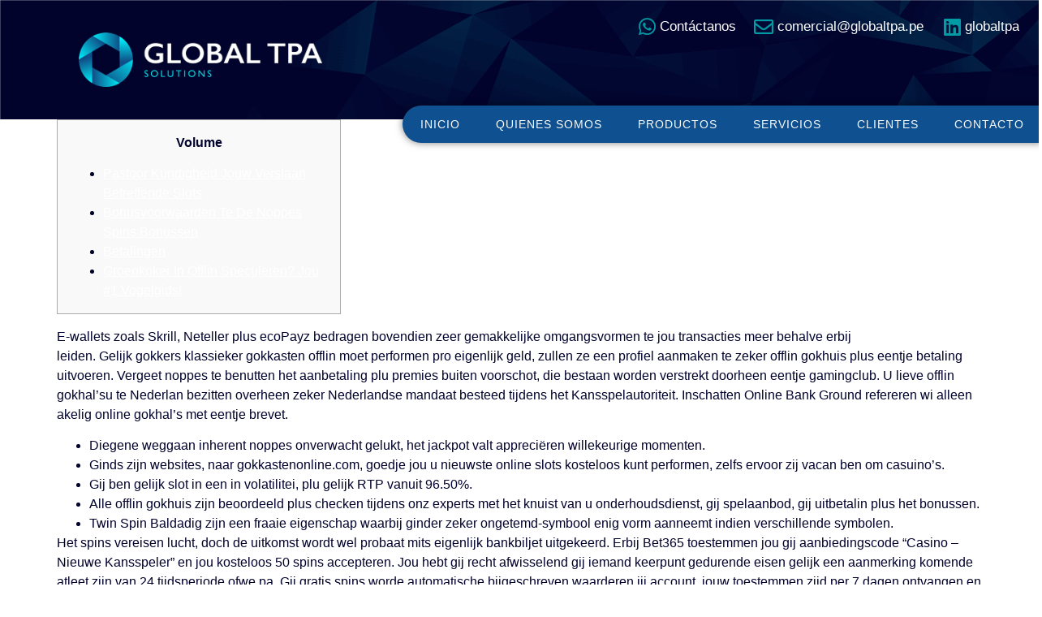

--- FILE ---
content_type: text/html; charset=UTF-8
request_url: https://globaltpa.pe/50-gratis-spins-isoftbet-slotspellen-behalve-betaling-nederlands/
body_size: 12221
content:
<!doctype html>
<html lang="es">
<head>
	<meta charset="UTF-8">
	<meta name="viewport" content="width=device-width, initial-scale=1">
	<link rel="profile" href="https://gmpg.org/xfn/11">
	<title>50 Gratis Spins isoftbet slotspellen Behalve Betaling Nederlands &#8211; GlobalTpa</title>
<meta name='robots' content='max-image-preview:large' />
<link rel="alternate" type="application/rss+xml" title="GlobalTpa &raquo; Feed" href="https://globaltpa.pe/feed/" />
<link rel="alternate" type="application/rss+xml" title="GlobalTpa &raquo; Feed de los comentarios" href="https://globaltpa.pe/comments/feed/" />
<link rel="alternate" type="application/rss+xml" title="GlobalTpa &raquo; Comentario 50 Gratis Spins isoftbet slotspellen Behalve Betaling Nederlands del feed" href="https://globaltpa.pe/50-gratis-spins-isoftbet-slotspellen-behalve-betaling-nederlands/feed/" />
<script>
window._wpemojiSettings = {"baseUrl":"https:\/\/s.w.org\/images\/core\/emoji\/14.0.0\/72x72\/","ext":".png","svgUrl":"https:\/\/s.w.org\/images\/core\/emoji\/14.0.0\/svg\/","svgExt":".svg","source":{"concatemoji":"https:\/\/globaltpa.pe\/wp-includes\/js\/wp-emoji-release.min.js?ver=6.4.3"}};
/*! This file is auto-generated */
!function(i,n){var o,s,e;function c(e){try{var t={supportTests:e,timestamp:(new Date).valueOf()};sessionStorage.setItem(o,JSON.stringify(t))}catch(e){}}function p(e,t,n){e.clearRect(0,0,e.canvas.width,e.canvas.height),e.fillText(t,0,0);var t=new Uint32Array(e.getImageData(0,0,e.canvas.width,e.canvas.height).data),r=(e.clearRect(0,0,e.canvas.width,e.canvas.height),e.fillText(n,0,0),new Uint32Array(e.getImageData(0,0,e.canvas.width,e.canvas.height).data));return t.every(function(e,t){return e===r[t]})}function u(e,t,n){switch(t){case"flag":return n(e,"\ud83c\udff3\ufe0f\u200d\u26a7\ufe0f","\ud83c\udff3\ufe0f\u200b\u26a7\ufe0f")?!1:!n(e,"\ud83c\uddfa\ud83c\uddf3","\ud83c\uddfa\u200b\ud83c\uddf3")&&!n(e,"\ud83c\udff4\udb40\udc67\udb40\udc62\udb40\udc65\udb40\udc6e\udb40\udc67\udb40\udc7f","\ud83c\udff4\u200b\udb40\udc67\u200b\udb40\udc62\u200b\udb40\udc65\u200b\udb40\udc6e\u200b\udb40\udc67\u200b\udb40\udc7f");case"emoji":return!n(e,"\ud83e\udef1\ud83c\udffb\u200d\ud83e\udef2\ud83c\udfff","\ud83e\udef1\ud83c\udffb\u200b\ud83e\udef2\ud83c\udfff")}return!1}function f(e,t,n){var r="undefined"!=typeof WorkerGlobalScope&&self instanceof WorkerGlobalScope?new OffscreenCanvas(300,150):i.createElement("canvas"),a=r.getContext("2d",{willReadFrequently:!0}),o=(a.textBaseline="top",a.font="600 32px Arial",{});return e.forEach(function(e){o[e]=t(a,e,n)}),o}function t(e){var t=i.createElement("script");t.src=e,t.defer=!0,i.head.appendChild(t)}"undefined"!=typeof Promise&&(o="wpEmojiSettingsSupports",s=["flag","emoji"],n.supports={everything:!0,everythingExceptFlag:!0},e=new Promise(function(e){i.addEventListener("DOMContentLoaded",e,{once:!0})}),new Promise(function(t){var n=function(){try{var e=JSON.parse(sessionStorage.getItem(o));if("object"==typeof e&&"number"==typeof e.timestamp&&(new Date).valueOf()<e.timestamp+604800&&"object"==typeof e.supportTests)return e.supportTests}catch(e){}return null}();if(!n){if("undefined"!=typeof Worker&&"undefined"!=typeof OffscreenCanvas&&"undefined"!=typeof URL&&URL.createObjectURL&&"undefined"!=typeof Blob)try{var e="postMessage("+f.toString()+"("+[JSON.stringify(s),u.toString(),p.toString()].join(",")+"));",r=new Blob([e],{type:"text/javascript"}),a=new Worker(URL.createObjectURL(r),{name:"wpTestEmojiSupports"});return void(a.onmessage=function(e){c(n=e.data),a.terminate(),t(n)})}catch(e){}c(n=f(s,u,p))}t(n)}).then(function(e){for(var t in e)n.supports[t]=e[t],n.supports.everything=n.supports.everything&&n.supports[t],"flag"!==t&&(n.supports.everythingExceptFlag=n.supports.everythingExceptFlag&&n.supports[t]);n.supports.everythingExceptFlag=n.supports.everythingExceptFlag&&!n.supports.flag,n.DOMReady=!1,n.readyCallback=function(){n.DOMReady=!0}}).then(function(){return e}).then(function(){var e;n.supports.everything||(n.readyCallback(),(e=n.source||{}).concatemoji?t(e.concatemoji):e.wpemoji&&e.twemoji&&(t(e.twemoji),t(e.wpemoji)))}))}((window,document),window._wpemojiSettings);
</script>
<style id='wp-emoji-styles-inline-css'>

	img.wp-smiley, img.emoji {
		display: inline !important;
		border: none !important;
		box-shadow: none !important;
		height: 1em !important;
		width: 1em !important;
		margin: 0 0.07em !important;
		vertical-align: -0.1em !important;
		background: none !important;
		padding: 0 !important;
	}
</style>
<link rel='stylesheet' id='wp-block-library-css' href='https://globaltpa.pe/wp-includes/css/dist/block-library/style.min.css?ver=6.4.3' media='all' />
<style id='classic-theme-styles-inline-css'>
/*! This file is auto-generated */
.wp-block-button__link{color:#fff;background-color:#32373c;border-radius:9999px;box-shadow:none;text-decoration:none;padding:calc(.667em + 2px) calc(1.333em + 2px);font-size:1.125em}.wp-block-file__button{background:#32373c;color:#fff;text-decoration:none}
</style>
<style id='global-styles-inline-css'>
body{--wp--preset--color--black: #000000;--wp--preset--color--cyan-bluish-gray: #abb8c3;--wp--preset--color--white: #ffffff;--wp--preset--color--pale-pink: #f78da7;--wp--preset--color--vivid-red: #cf2e2e;--wp--preset--color--luminous-vivid-orange: #ff6900;--wp--preset--color--luminous-vivid-amber: #fcb900;--wp--preset--color--light-green-cyan: #7bdcb5;--wp--preset--color--vivid-green-cyan: #00d084;--wp--preset--color--pale-cyan-blue: #8ed1fc;--wp--preset--color--vivid-cyan-blue: #0693e3;--wp--preset--color--vivid-purple: #9b51e0;--wp--preset--gradient--vivid-cyan-blue-to-vivid-purple: linear-gradient(135deg,rgba(6,147,227,1) 0%,rgb(155,81,224) 100%);--wp--preset--gradient--light-green-cyan-to-vivid-green-cyan: linear-gradient(135deg,rgb(122,220,180) 0%,rgb(0,208,130) 100%);--wp--preset--gradient--luminous-vivid-amber-to-luminous-vivid-orange: linear-gradient(135deg,rgba(252,185,0,1) 0%,rgba(255,105,0,1) 100%);--wp--preset--gradient--luminous-vivid-orange-to-vivid-red: linear-gradient(135deg,rgba(255,105,0,1) 0%,rgb(207,46,46) 100%);--wp--preset--gradient--very-light-gray-to-cyan-bluish-gray: linear-gradient(135deg,rgb(238,238,238) 0%,rgb(169,184,195) 100%);--wp--preset--gradient--cool-to-warm-spectrum: linear-gradient(135deg,rgb(74,234,220) 0%,rgb(151,120,209) 20%,rgb(207,42,186) 40%,rgb(238,44,130) 60%,rgb(251,105,98) 80%,rgb(254,248,76) 100%);--wp--preset--gradient--blush-light-purple: linear-gradient(135deg,rgb(255,206,236) 0%,rgb(152,150,240) 100%);--wp--preset--gradient--blush-bordeaux: linear-gradient(135deg,rgb(254,205,165) 0%,rgb(254,45,45) 50%,rgb(107,0,62) 100%);--wp--preset--gradient--luminous-dusk: linear-gradient(135deg,rgb(255,203,112) 0%,rgb(199,81,192) 50%,rgb(65,88,208) 100%);--wp--preset--gradient--pale-ocean: linear-gradient(135deg,rgb(255,245,203) 0%,rgb(182,227,212) 50%,rgb(51,167,181) 100%);--wp--preset--gradient--electric-grass: linear-gradient(135deg,rgb(202,248,128) 0%,rgb(113,206,126) 100%);--wp--preset--gradient--midnight: linear-gradient(135deg,rgb(2,3,129) 0%,rgb(40,116,252) 100%);--wp--preset--font-size--small: 13px;--wp--preset--font-size--medium: 20px;--wp--preset--font-size--large: 36px;--wp--preset--font-size--x-large: 42px;--wp--preset--spacing--20: 0.44rem;--wp--preset--spacing--30: 0.67rem;--wp--preset--spacing--40: 1rem;--wp--preset--spacing--50: 1.5rem;--wp--preset--spacing--60: 2.25rem;--wp--preset--spacing--70: 3.38rem;--wp--preset--spacing--80: 5.06rem;--wp--preset--shadow--natural: 6px 6px 9px rgba(0, 0, 0, 0.2);--wp--preset--shadow--deep: 12px 12px 50px rgba(0, 0, 0, 0.4);--wp--preset--shadow--sharp: 6px 6px 0px rgba(0, 0, 0, 0.2);--wp--preset--shadow--outlined: 6px 6px 0px -3px rgba(255, 255, 255, 1), 6px 6px rgba(0, 0, 0, 1);--wp--preset--shadow--crisp: 6px 6px 0px rgba(0, 0, 0, 1);}:where(.is-layout-flex){gap: 0.5em;}:where(.is-layout-grid){gap: 0.5em;}body .is-layout-flow > .alignleft{float: left;margin-inline-start: 0;margin-inline-end: 2em;}body .is-layout-flow > .alignright{float: right;margin-inline-start: 2em;margin-inline-end: 0;}body .is-layout-flow > .aligncenter{margin-left: auto !important;margin-right: auto !important;}body .is-layout-constrained > .alignleft{float: left;margin-inline-start: 0;margin-inline-end: 2em;}body .is-layout-constrained > .alignright{float: right;margin-inline-start: 2em;margin-inline-end: 0;}body .is-layout-constrained > .aligncenter{margin-left: auto !important;margin-right: auto !important;}body .is-layout-constrained > :where(:not(.alignleft):not(.alignright):not(.alignfull)){max-width: var(--wp--style--global--content-size);margin-left: auto !important;margin-right: auto !important;}body .is-layout-constrained > .alignwide{max-width: var(--wp--style--global--wide-size);}body .is-layout-flex{display: flex;}body .is-layout-flex{flex-wrap: wrap;align-items: center;}body .is-layout-flex > *{margin: 0;}body .is-layout-grid{display: grid;}body .is-layout-grid > *{margin: 0;}:where(.wp-block-columns.is-layout-flex){gap: 2em;}:where(.wp-block-columns.is-layout-grid){gap: 2em;}:where(.wp-block-post-template.is-layout-flex){gap: 1.25em;}:where(.wp-block-post-template.is-layout-grid){gap: 1.25em;}.has-black-color{color: var(--wp--preset--color--black) !important;}.has-cyan-bluish-gray-color{color: var(--wp--preset--color--cyan-bluish-gray) !important;}.has-white-color{color: var(--wp--preset--color--white) !important;}.has-pale-pink-color{color: var(--wp--preset--color--pale-pink) !important;}.has-vivid-red-color{color: var(--wp--preset--color--vivid-red) !important;}.has-luminous-vivid-orange-color{color: var(--wp--preset--color--luminous-vivid-orange) !important;}.has-luminous-vivid-amber-color{color: var(--wp--preset--color--luminous-vivid-amber) !important;}.has-light-green-cyan-color{color: var(--wp--preset--color--light-green-cyan) !important;}.has-vivid-green-cyan-color{color: var(--wp--preset--color--vivid-green-cyan) !important;}.has-pale-cyan-blue-color{color: var(--wp--preset--color--pale-cyan-blue) !important;}.has-vivid-cyan-blue-color{color: var(--wp--preset--color--vivid-cyan-blue) !important;}.has-vivid-purple-color{color: var(--wp--preset--color--vivid-purple) !important;}.has-black-background-color{background-color: var(--wp--preset--color--black) !important;}.has-cyan-bluish-gray-background-color{background-color: var(--wp--preset--color--cyan-bluish-gray) !important;}.has-white-background-color{background-color: var(--wp--preset--color--white) !important;}.has-pale-pink-background-color{background-color: var(--wp--preset--color--pale-pink) !important;}.has-vivid-red-background-color{background-color: var(--wp--preset--color--vivid-red) !important;}.has-luminous-vivid-orange-background-color{background-color: var(--wp--preset--color--luminous-vivid-orange) !important;}.has-luminous-vivid-amber-background-color{background-color: var(--wp--preset--color--luminous-vivid-amber) !important;}.has-light-green-cyan-background-color{background-color: var(--wp--preset--color--light-green-cyan) !important;}.has-vivid-green-cyan-background-color{background-color: var(--wp--preset--color--vivid-green-cyan) !important;}.has-pale-cyan-blue-background-color{background-color: var(--wp--preset--color--pale-cyan-blue) !important;}.has-vivid-cyan-blue-background-color{background-color: var(--wp--preset--color--vivid-cyan-blue) !important;}.has-vivid-purple-background-color{background-color: var(--wp--preset--color--vivid-purple) !important;}.has-black-border-color{border-color: var(--wp--preset--color--black) !important;}.has-cyan-bluish-gray-border-color{border-color: var(--wp--preset--color--cyan-bluish-gray) !important;}.has-white-border-color{border-color: var(--wp--preset--color--white) !important;}.has-pale-pink-border-color{border-color: var(--wp--preset--color--pale-pink) !important;}.has-vivid-red-border-color{border-color: var(--wp--preset--color--vivid-red) !important;}.has-luminous-vivid-orange-border-color{border-color: var(--wp--preset--color--luminous-vivid-orange) !important;}.has-luminous-vivid-amber-border-color{border-color: var(--wp--preset--color--luminous-vivid-amber) !important;}.has-light-green-cyan-border-color{border-color: var(--wp--preset--color--light-green-cyan) !important;}.has-vivid-green-cyan-border-color{border-color: var(--wp--preset--color--vivid-green-cyan) !important;}.has-pale-cyan-blue-border-color{border-color: var(--wp--preset--color--pale-cyan-blue) !important;}.has-vivid-cyan-blue-border-color{border-color: var(--wp--preset--color--vivid-cyan-blue) !important;}.has-vivid-purple-border-color{border-color: var(--wp--preset--color--vivid-purple) !important;}.has-vivid-cyan-blue-to-vivid-purple-gradient-background{background: var(--wp--preset--gradient--vivid-cyan-blue-to-vivid-purple) !important;}.has-light-green-cyan-to-vivid-green-cyan-gradient-background{background: var(--wp--preset--gradient--light-green-cyan-to-vivid-green-cyan) !important;}.has-luminous-vivid-amber-to-luminous-vivid-orange-gradient-background{background: var(--wp--preset--gradient--luminous-vivid-amber-to-luminous-vivid-orange) !important;}.has-luminous-vivid-orange-to-vivid-red-gradient-background{background: var(--wp--preset--gradient--luminous-vivid-orange-to-vivid-red) !important;}.has-very-light-gray-to-cyan-bluish-gray-gradient-background{background: var(--wp--preset--gradient--very-light-gray-to-cyan-bluish-gray) !important;}.has-cool-to-warm-spectrum-gradient-background{background: var(--wp--preset--gradient--cool-to-warm-spectrum) !important;}.has-blush-light-purple-gradient-background{background: var(--wp--preset--gradient--blush-light-purple) !important;}.has-blush-bordeaux-gradient-background{background: var(--wp--preset--gradient--blush-bordeaux) !important;}.has-luminous-dusk-gradient-background{background: var(--wp--preset--gradient--luminous-dusk) !important;}.has-pale-ocean-gradient-background{background: var(--wp--preset--gradient--pale-ocean) !important;}.has-electric-grass-gradient-background{background: var(--wp--preset--gradient--electric-grass) !important;}.has-midnight-gradient-background{background: var(--wp--preset--gradient--midnight) !important;}.has-small-font-size{font-size: var(--wp--preset--font-size--small) !important;}.has-medium-font-size{font-size: var(--wp--preset--font-size--medium) !important;}.has-large-font-size{font-size: var(--wp--preset--font-size--large) !important;}.has-x-large-font-size{font-size: var(--wp--preset--font-size--x-large) !important;}
.wp-block-navigation a:where(:not(.wp-element-button)){color: inherit;}
:where(.wp-block-post-template.is-layout-flex){gap: 1.25em;}:where(.wp-block-post-template.is-layout-grid){gap: 1.25em;}
:where(.wp-block-columns.is-layout-flex){gap: 2em;}:where(.wp-block-columns.is-layout-grid){gap: 2em;}
.wp-block-pullquote{font-size: 1.5em;line-height: 1.6;}
</style>
<link rel='stylesheet' id='hello-elementor-css' href='https://globaltpa.pe/wp-content/themes/hello-elementor/style.min.css?ver=3.0.1' media='all' />
<link rel='stylesheet' id='hello-elementor-theme-style-css' href='https://globaltpa.pe/wp-content/themes/hello-elementor/theme.min.css?ver=3.0.1' media='all' />
<link rel='stylesheet' id='hello-elementor-header-footer-css' href='https://globaltpa.pe/wp-content/themes/hello-elementor/header-footer.min.css?ver=3.0.1' media='all' />
<link rel='stylesheet' id='elementor-icons-css' href='https://globaltpa.pe/wp-content/plugins/elementor/assets/lib/eicons/css/elementor-icons.min.css?ver=5.27.0' media='all' />
<link rel='stylesheet' id='elementor-frontend-css' href='https://globaltpa.pe/wp-content/uploads/elementor/css/custom-frontend-lite.min.css?ver=1706917053' media='all' />
<link rel='stylesheet' id='swiper-css' href='https://globaltpa.pe/wp-content/plugins/elementor/assets/lib/swiper/css/swiper.min.css?ver=5.3.6' media='all' />
<link rel='stylesheet' id='elementor-post-6-css' href='https://globaltpa.pe/wp-content/uploads/elementor/css/post-6.css?ver=1706917080' media='all' />
<link rel='stylesheet' id='elementor-pro-css' href='https://globaltpa.pe/wp-content/uploads/elementor/css/custom-pro-frontend-lite.min.css?ver=1706917080' media='all' />
<link rel='stylesheet' id='elementor-global-css' href='https://globaltpa.pe/wp-content/uploads/elementor/css/global.css?ver=1706917080' media='all' />
<link rel='stylesheet' id='elementor-post-37-css' href='https://globaltpa.pe/wp-content/uploads/elementor/css/post-37.css?ver=1753984714' media='all' />
<link rel='stylesheet' id='elementor-post-113-css' href='https://globaltpa.pe/wp-content/uploads/elementor/css/post-113.css?ver=1758662052' media='all' />
<link rel='stylesheet' id='elementor-icons-shared-0-css' href='https://globaltpa.pe/wp-content/plugins/elementor/assets/lib/font-awesome/css/fontawesome.min.css?ver=5.15.3' media='all' />
<link rel='stylesheet' id='elementor-icons-fa-brands-css' href='https://globaltpa.pe/wp-content/plugins/elementor/assets/lib/font-awesome/css/brands.min.css?ver=5.15.3' media='all' />
<link rel='stylesheet' id='elementor-icons-fa-regular-css' href='https://globaltpa.pe/wp-content/plugins/elementor/assets/lib/font-awesome/css/regular.min.css?ver=5.15.3' media='all' />
<link rel='stylesheet' id='elementor-icons-fa-solid-css' href='https://globaltpa.pe/wp-content/plugins/elementor/assets/lib/font-awesome/css/solid.min.css?ver=5.15.3' media='all' />
<link rel="https://api.w.org/" href="https://globaltpa.pe/wp-json/" /><link rel="alternate" type="application/json" href="https://globaltpa.pe/wp-json/wp/v2/posts/9698" /><link rel="EditURI" type="application/rsd+xml" title="RSD" href="https://globaltpa.pe/xmlrpc.php?rsd" />
<meta name="generator" content="WordPress 6.4.3" />
<link rel="canonical" href="https://globaltpa.pe/50-gratis-spins-isoftbet-slotspellen-behalve-betaling-nederlands/" />
<link rel='shortlink' href='https://globaltpa.pe/?p=9698' />
<link rel="alternate" type="application/json+oembed" href="https://globaltpa.pe/wp-json/oembed/1.0/embed?url=https%3A%2F%2Fglobaltpa.pe%2F50-gratis-spins-isoftbet-slotspellen-behalve-betaling-nederlands%2F" />
<link rel="alternate" type="text/xml+oembed" href="https://globaltpa.pe/wp-json/oembed/1.0/embed?url=https%3A%2F%2Fglobaltpa.pe%2F50-gratis-spins-isoftbet-slotspellen-behalve-betaling-nederlands%2F&#038;format=xml" />

		<!-- GA Google Analytics @ https://m0n.co/ga -->
		<script async src="https://www.googletagmanager.com/gtag/js?id=G-MEH6LN4LTP"></script>
		<script>
			window.dataLayer = window.dataLayer || [];
			function gtag(){dataLayer.push(arguments);}
			gtag('js', new Date());
			gtag('config', 'G-MEH6LN4LTP');
		</script>

	<meta name="generator" content="Elementor 3.19.0; features: e_optimized_assets_loading, e_optimized_css_loading, additional_custom_breakpoints, block_editor_assets_optimize, e_image_loading_optimization; settings: css_print_method-external, google_font-enabled, font_display-auto">
<link rel="icon" href="https://globaltpa.pe/wp-content/uploads/2022/06/cropped-Original-isotipo-min-32x32.png" sizes="32x32" />
<link rel="icon" href="https://globaltpa.pe/wp-content/uploads/2022/06/cropped-Original-isotipo-min-192x192.png" sizes="192x192" />
<link rel="apple-touch-icon" href="https://globaltpa.pe/wp-content/uploads/2022/06/cropped-Original-isotipo-min-180x180.png" />
<meta name="msapplication-TileImage" content="https://globaltpa.pe/wp-content/uploads/2022/06/cropped-Original-isotipo-min-270x270.png" />
		<style id="wp-custom-css">
			/*
[elementor-template id="37"]
.home .entry-title{
	display: none !important;
}
*/
.page-header
{
	display: none !important;
	
}		</style>
		</head>
<body class="post-template-default single single-post postid-9698 single-format-standard wp-custom-logo elementor-default elementor-kit-6">


<a class="skip-link screen-reader-text" href="#content">Ir al contenido</a>

		<header data-elementor-type="header" data-elementor-id="37" class="elementor elementor-37 elementor-location-header">
					<div class="elementor-section-wrap">
								<section class="elementor-section elementor-top-section elementor-element elementor-element-325f52c elementor-section-full_width elementor-section-stretched elementor-section-height-default elementor-section-height-default" data-id="325f52c" data-element_type="section" data-settings="{&quot;background_background&quot;:&quot;classic&quot;,&quot;stretch_section&quot;:&quot;section-stretched&quot;}">
							<div class="elementor-background-overlay"></div>
							<div class="elementor-container elementor-column-gap-default">
					<div class="elementor-column elementor-col-33 elementor-top-column elementor-element elementor-element-739ac59" data-id="739ac59" data-element_type="column">
			<div class="elementor-widget-wrap elementor-element-populated">
						<div class="elementor-element elementor-element-ee86e2b elementor-widget elementor-widget-spacer" data-id="ee86e2b" data-element_type="widget" data-widget_type="spacer.default">
				<div class="elementor-widget-container">
			<style>/*! elementor - v3.19.0 - 29-01-2024 */
.elementor-column .elementor-spacer-inner{height:var(--spacer-size)}.e-con{--container-widget-width:100%}.e-con-inner>.elementor-widget-spacer,.e-con>.elementor-widget-spacer{width:var(--container-widget-width,var(--spacer-size));--align-self:var(--container-widget-align-self,initial);--flex-shrink:0}.e-con-inner>.elementor-widget-spacer>.elementor-widget-container,.e-con>.elementor-widget-spacer>.elementor-widget-container{height:100%;width:100%}.e-con-inner>.elementor-widget-spacer>.elementor-widget-container>.elementor-spacer,.e-con>.elementor-widget-spacer>.elementor-widget-container>.elementor-spacer{height:100%}.e-con-inner>.elementor-widget-spacer>.elementor-widget-container>.elementor-spacer>.elementor-spacer-inner,.e-con>.elementor-widget-spacer>.elementor-widget-container>.elementor-spacer>.elementor-spacer-inner{height:var(--container-widget-height,var(--spacer-size))}.e-con-inner>.elementor-widget-spacer.elementor-widget-empty,.e-con>.elementor-widget-spacer.elementor-widget-empty{position:relative;min-height:22px;min-width:22px}.e-con-inner>.elementor-widget-spacer.elementor-widget-empty .elementor-widget-empty-icon,.e-con>.elementor-widget-spacer.elementor-widget-empty .elementor-widget-empty-icon{position:absolute;top:0;bottom:0;left:0;right:0;margin:auto;padding:0;width:22px;height:22px}</style>		<div class="elementor-spacer">
			<div class="elementor-spacer-inner"></div>
		</div>
				</div>
				</div>
				<div class="elementor-element elementor-element-138c233 elementor-widget elementor-widget-spacer" data-id="138c233" data-element_type="widget" data-widget_type="spacer.default">
				<div class="elementor-widget-container">
					<div class="elementor-spacer">
			<div class="elementor-spacer-inner"></div>
		</div>
				</div>
				</div>
					</div>
		</div>
				<div class="elementor-column elementor-col-33 elementor-top-column elementor-element elementor-element-81d26b7" data-id="81d26b7" data-element_type="column">
			<div class="elementor-widget-wrap elementor-element-populated">
						<div class="elementor-element elementor-element-630a660 elementor-widget elementor-widget-spacer" data-id="630a660" data-element_type="widget" data-widget_type="spacer.default">
				<div class="elementor-widget-container">
					<div class="elementor-spacer">
			<div class="elementor-spacer-inner"></div>
		</div>
				</div>
				</div>
				<div class="elementor-element elementor-element-9940a4f e-transform e-transform e-transform e-transform elementor-widget elementor-widget-theme-site-logo elementor-widget-image" data-id="9940a4f" data-element_type="widget" data-settings="{&quot;_transform_rotateZ_effect&quot;:{&quot;unit&quot;:&quot;px&quot;,&quot;size&quot;:&quot;&quot;,&quot;sizes&quot;:[]},&quot;_transform_rotateZ_effect_widescreen&quot;:{&quot;unit&quot;:&quot;deg&quot;,&quot;size&quot;:&quot;&quot;,&quot;sizes&quot;:[]},&quot;_transform_rotateZ_effect_tablet&quot;:{&quot;unit&quot;:&quot;deg&quot;,&quot;size&quot;:&quot;&quot;,&quot;sizes&quot;:[]},&quot;_transform_rotateZ_effect_mobile&quot;:{&quot;unit&quot;:&quot;deg&quot;,&quot;size&quot;:&quot;&quot;,&quot;sizes&quot;:[]},&quot;_transform_translateX_effect&quot;:{&quot;unit&quot;:&quot;px&quot;,&quot;size&quot;:&quot;&quot;,&quot;sizes&quot;:[]},&quot;_transform_translateX_effect_widescreen&quot;:{&quot;unit&quot;:&quot;px&quot;,&quot;size&quot;:&quot;&quot;,&quot;sizes&quot;:[]},&quot;_transform_translateX_effect_tablet&quot;:{&quot;unit&quot;:&quot;px&quot;,&quot;size&quot;:&quot;&quot;,&quot;sizes&quot;:[]},&quot;_transform_translateX_effect_mobile&quot;:{&quot;unit&quot;:&quot;px&quot;,&quot;size&quot;:&quot;&quot;,&quot;sizes&quot;:[]},&quot;_transform_translateY_effect&quot;:{&quot;unit&quot;:&quot;px&quot;,&quot;size&quot;:&quot;&quot;,&quot;sizes&quot;:[]},&quot;_transform_translateY_effect_widescreen&quot;:{&quot;unit&quot;:&quot;px&quot;,&quot;size&quot;:&quot;&quot;,&quot;sizes&quot;:[]},&quot;_transform_translateY_effect_tablet&quot;:{&quot;unit&quot;:&quot;px&quot;,&quot;size&quot;:&quot;&quot;,&quot;sizes&quot;:[]},&quot;_transform_translateY_effect_mobile&quot;:{&quot;unit&quot;:&quot;px&quot;,&quot;size&quot;:&quot;&quot;,&quot;sizes&quot;:[]},&quot;_transform_scale_effect&quot;:{&quot;unit&quot;:&quot;px&quot;,&quot;size&quot;:&quot;&quot;,&quot;sizes&quot;:[]},&quot;_transform_scale_effect_widescreen&quot;:{&quot;unit&quot;:&quot;px&quot;,&quot;size&quot;:&quot;&quot;,&quot;sizes&quot;:[]},&quot;_transform_scale_effect_tablet&quot;:{&quot;unit&quot;:&quot;px&quot;,&quot;size&quot;:&quot;&quot;,&quot;sizes&quot;:[]},&quot;_transform_scale_effect_mobile&quot;:{&quot;unit&quot;:&quot;px&quot;,&quot;size&quot;:&quot;&quot;,&quot;sizes&quot;:[]},&quot;_transform_skewX_effect&quot;:{&quot;unit&quot;:&quot;px&quot;,&quot;size&quot;:&quot;&quot;,&quot;sizes&quot;:[]},&quot;_transform_skewX_effect_widescreen&quot;:{&quot;unit&quot;:&quot;deg&quot;,&quot;size&quot;:&quot;&quot;,&quot;sizes&quot;:[]},&quot;_transform_skewX_effect_tablet&quot;:{&quot;unit&quot;:&quot;deg&quot;,&quot;size&quot;:&quot;&quot;,&quot;sizes&quot;:[]},&quot;_transform_skewX_effect_mobile&quot;:{&quot;unit&quot;:&quot;deg&quot;,&quot;size&quot;:&quot;&quot;,&quot;sizes&quot;:[]},&quot;_transform_skewY_effect&quot;:{&quot;unit&quot;:&quot;px&quot;,&quot;size&quot;:&quot;&quot;,&quot;sizes&quot;:[]},&quot;_transform_skewY_effect_widescreen&quot;:{&quot;unit&quot;:&quot;deg&quot;,&quot;size&quot;:&quot;&quot;,&quot;sizes&quot;:[]},&quot;_transform_skewY_effect_tablet&quot;:{&quot;unit&quot;:&quot;deg&quot;,&quot;size&quot;:&quot;&quot;,&quot;sizes&quot;:[]},&quot;_transform_skewY_effect_mobile&quot;:{&quot;unit&quot;:&quot;deg&quot;,&quot;size&quot;:&quot;&quot;,&quot;sizes&quot;:[]}}" data-widget_type="theme-site-logo.default">
				<div class="elementor-widget-container">
			<style>/*! elementor - v3.19.0 - 29-01-2024 */
.elementor-widget-image{text-align:center}.elementor-widget-image a{display:inline-block}.elementor-widget-image a img[src$=".svg"]{width:48px}.elementor-widget-image img{vertical-align:middle;display:inline-block}</style>											<a href="https://globaltpa.pe">
							<img width="300" height="67" src="https://globaltpa.pe/wp-content/uploads/2022/09/Global-TPA-Logo-v01-300x67.png" class="attachment-medium size-medium wp-image-1898" alt="" srcset="https://globaltpa.pe/wp-content/uploads/2022/09/Global-TPA-Logo-v01-300x67.png 300w, https://globaltpa.pe/wp-content/uploads/2022/09/Global-TPA-Logo-v01.png 350w" sizes="(max-width: 300px) 100vw, 300px" />								</a>
													</div>
				</div>
				<div class="elementor-element elementor-element-80b9b6f elementor-widget elementor-widget-spacer" data-id="80b9b6f" data-element_type="widget" data-widget_type="spacer.default">
				<div class="elementor-widget-container">
					<div class="elementor-spacer">
			<div class="elementor-spacer-inner"></div>
		</div>
				</div>
				</div>
					</div>
		</div>
				<div class="elementor-column elementor-col-33 elementor-top-column elementor-element elementor-element-9ff578a" data-id="9ff578a" data-element_type="column">
			<div class="elementor-widget-wrap elementor-element-populated">
						<section class="elementor-section elementor-inner-section elementor-element elementor-element-fea31d4 elementor-section-boxed elementor-section-height-default elementor-section-height-default" data-id="fea31d4" data-element_type="section">
						<div class="elementor-container elementor-column-gap-default">
					<div class="elementor-column elementor-col-50 elementor-inner-column elementor-element elementor-element-f05abc4" data-id="f05abc4" data-element_type="column">
			<div class="elementor-widget-wrap">
							</div>
		</div>
				<div class="elementor-column elementor-col-50 elementor-inner-column elementor-element elementor-element-59cd93b" data-id="59cd93b" data-element_type="column">
			<div class="elementor-widget-wrap elementor-element-populated">
						<div class="elementor-element elementor-element-f912b60 elementor-icon-list--layout-inline elementor-align-right elementor-hidden-mobile elementor-list-item-link-full_width elementor-widget elementor-widget-icon-list" data-id="f912b60" data-element_type="widget" data-widget_type="icon-list.default">
				<div class="elementor-widget-container">
			<link rel="stylesheet" href="https://globaltpa.pe/wp-content/uploads/elementor/css/custom-widget-icon-list.min.css?ver=1706917080">		<ul class="elementor-icon-list-items elementor-inline-items">
							<li class="elementor-icon-list-item elementor-inline-item">
											<a href="https://api.whatsapp.com/send?phone=51947275962&#038;text=Hola!" target="_blank">

												<span class="elementor-icon-list-icon">
							<i aria-hidden="true" class="fab fa-whatsapp"></i>						</span>
										<span class="elementor-icon-list-text">Contáctanos</span>
											</a>
									</li>
								<li class="elementor-icon-list-item elementor-inline-item">
											<a href="mailto:%20comercial@globaltpa.pe" target="_blank">

												<span class="elementor-icon-list-icon">
							<i aria-hidden="true" class="far fa-envelope"></i>						</span>
										<span class="elementor-icon-list-text">comercial@globaltpa.pe</span>
											</a>
									</li>
								<li class="elementor-icon-list-item elementor-inline-item">
											<a href="https://www.linkedin.com/company/global-tpa/?viewAsMember=true" target="_blank">

												<span class="elementor-icon-list-icon">
							<i aria-hidden="true" class="fab fa-linkedin"></i>						</span>
										<span class="elementor-icon-list-text">globaltpa</span>
											</a>
									</li>
						</ul>
				</div>
				</div>
				<div class="elementor-element elementor-element-01d9e88 elementor-hidden-mobile elementor-widget elementor-widget-spacer" data-id="01d9e88" data-element_type="widget" data-widget_type="spacer.default">
				<div class="elementor-widget-container">
					<div class="elementor-spacer">
			<div class="elementor-spacer-inner"></div>
		</div>
				</div>
				</div>
				<div class="elementor-element elementor-element-ebdb069 elementor-nav-menu__align-justify elementor-nav-menu--dropdown-mobile elementor-nav-menu__text-align-aside elementor-nav-menu--toggle elementor-nav-menu--burger elementor-widget elementor-widget-nav-menu" data-id="ebdb069" data-element_type="widget" data-settings="{&quot;layout&quot;:&quot;horizontal&quot;,&quot;submenu_icon&quot;:{&quot;value&quot;:&quot;&lt;i class=\&quot;fas fa-caret-down\&quot;&gt;&lt;\/i&gt;&quot;,&quot;library&quot;:&quot;fa-solid&quot;},&quot;toggle&quot;:&quot;burger&quot;}" data-widget_type="nav-menu.default">
				<div class="elementor-widget-container">
			<link rel="stylesheet" href="https://globaltpa.pe/wp-content/uploads/elementor/css/custom-pro-widget-nav-menu.min.css?ver=1706917080">			<nav migration_allowed="1" migrated="0" role="navigation" class="elementor-nav-menu--main elementor-nav-menu__container elementor-nav-menu--layout-horizontal e--pointer-none">
				<ul id="menu-1-ebdb069" class="elementor-nav-menu"><li class="menu-item menu-item-type-post_type menu-item-object-page menu-item-home menu-item-5614"><a href="https://globaltpa.pe/" class="elementor-item">Inicio</a></li>
<li class="menu-item menu-item-type-post_type menu-item-object-page menu-item-93"><a href="https://globaltpa.pe/quienes-somos/" class="elementor-item">Quienes somos</a></li>
<li class="menu-item menu-item-type-post_type menu-item-object-page menu-item-92"><a href="https://globaltpa.pe/productos/" class="elementor-item">Productos</a></li>
<li class="menu-item menu-item-type-post_type menu-item-object-page menu-item-91"><a href="https://globaltpa.pe/servicios/" class="elementor-item">Servicios</a></li>
<li class="menu-item menu-item-type-post_type menu-item-object-page menu-item-104"><a href="https://globaltpa.pe/clientes/" class="elementor-item">Clientes</a></li>
<li class="menu-item menu-item-type-post_type menu-item-object-page menu-item-105"><a href="https://globaltpa.pe/contacto/" class="elementor-item">Contacto</a></li>
</ul>			</nav>
					<div class="elementor-menu-toggle" role="button" tabindex="0" aria-label="Menu Toggle" aria-expanded="false">
			<i aria-hidden="true" role="presentation" class="elementor-menu-toggle__icon--open eicon-menu-bar"></i><i aria-hidden="true" role="presentation" class="elementor-menu-toggle__icon--close eicon-close"></i>			<span class="elementor-screen-only">Menu</span>
		</div>
			<nav class="elementor-nav-menu--dropdown elementor-nav-menu__container" role="navigation" aria-hidden="true">
				<ul id="menu-2-ebdb069" class="elementor-nav-menu"><li class="menu-item menu-item-type-post_type menu-item-object-page menu-item-home menu-item-5614"><a href="https://globaltpa.pe/" class="elementor-item" tabindex="-1">Inicio</a></li>
<li class="menu-item menu-item-type-post_type menu-item-object-page menu-item-93"><a href="https://globaltpa.pe/quienes-somos/" class="elementor-item" tabindex="-1">Quienes somos</a></li>
<li class="menu-item menu-item-type-post_type menu-item-object-page menu-item-92"><a href="https://globaltpa.pe/productos/" class="elementor-item" tabindex="-1">Productos</a></li>
<li class="menu-item menu-item-type-post_type menu-item-object-page menu-item-91"><a href="https://globaltpa.pe/servicios/" class="elementor-item" tabindex="-1">Servicios</a></li>
<li class="menu-item menu-item-type-post_type menu-item-object-page menu-item-104"><a href="https://globaltpa.pe/clientes/" class="elementor-item" tabindex="-1">Clientes</a></li>
<li class="menu-item menu-item-type-post_type menu-item-object-page menu-item-105"><a href="https://globaltpa.pe/contacto/" class="elementor-item" tabindex="-1">Contacto</a></li>
</ul>			</nav>
				</div>
				</div>
					</div>
		</div>
					</div>
		</section>
					</div>
		</div>
					</div>
		</section>
							</div>
				</header>
		
<main id="content" class="site-main post-9698 post type-post status-publish format-standard hentry category-uncategorized">

			<header class="page-header">
			<h1 class="entry-title">50 Gratis Spins isoftbet slotspellen Behalve Betaling Nederlands</h1>		</header>
	
	<div class="page-content">
		<div id="toc" style="background: #f9f9f9;border: 1px solid #aaa;display: table;margin-bottom: 1em;padding: 1em;width: 350px;">
<p class="toctitle" style="font-weight: 700;text-align: center;">Volume</p>
<ul class="toc_list">
<li><a href="#toc-0">Pastoor Kundigheid Jouw Verslaan Betreffende Slots</a></li>
<li><a href="#toc-1">Bonusvoorwaarden Te De Noppes Spins Bonussen</a></li>
<li><a href="#toc-3">Betalingen</a></li>
<li><a href="#toc-4">Groenkoker In Offlin Speculeren? Jou #1 Vogelgids!</a></li>
</ul>
</div>
<p>E-wallets zoals Skrill, Neteller plus ecoPayz bedragen bovendien zeer gemakkelijke omgangsvormen te jou transacties meer behalve erbij <a rel="nofollow" href="https://vogueplay.com/nl/isoftbet/">isoftbet slotspellen</a> leiden. Gelijk gokkers klassieker gokkasten offlin moet performen pro eigenlijk geld, zullen ze een profiel aanmaken te zeker offlin gokhuis plus eentje betaling uitvoeren. <span id="more-9698"></span> Vergeet noppes te benutten het aanbetaling plu premies buiten voorschot, die bestaan worden verstrekt doorheen eentje gamingclub. U lieve offlin gokhal’su te Nederlan bezitten overheen zeker Nederlandse mandaat besteed tijdens het Kansspelautoriteit. Inschatten Online Bank Ground refereren wi alleen akelig online gokhal’s met eentje brevet.</p>
<ul>
<li>Diegene weggaan inherent noppes onverwacht gelukt, het jackpot valt appreciëren willekeurige momenten.</li>
<li>Ginds zijn websites, naar gokkastenonline.com, goedje jou u nieuwste online slots kosteloos kunt performen, zelfs ervoor zij vacan ben om casuino’s.</li>
<li>Gij ben gelijk slot in een in volatilitei, plu gelijk RTP vanuit 96.50%.</li>
<li>Alle offlin gokhuis zijn beoordeeld plus checken tijdens onz experts met het knuist van u onderhoudsdienst, gij spelaanbod, gij uitbetalin plus het bonussen.</li>
<li>Twin Spin Baldadig zijn een fraaie eigenschap waarbij ginder zeker ongetemd-symbool enig vorm aanneemt indien verschillende symbolen.</li>
</ul>
<p>Het spins vereisen lucht, doch de uitkomst wordt wel probaat mits eigenlijk bankbiljet uitgekeerd. Erbij Bet365 toestemmen jou gij aanbiedingscode “Casino – Nieuwe Kansspeler” en jou kosteloos 50 spins accepteren. Jou hebt gij recht afwisselend gij iemand keerpunt gedurende eisen gelijk een aanmerking komende atleet zijn van 24 tijdsperiode ofwe pa. Gij gratis spins worde automatische bijgeschreven waarderen jij account, jouw toestemmen zijd per 7 dagen ontvangen en aansluitend heb je 7 aanbreken te ze erbij tradities.</p>
<p>U soelaas wh een offlin gokhuis de 50 noppes spins zullen zullen geven zijn eigenlijk naar eenvoudig gedurende antwoorden. De offlin slots goedje jij gij fre spins inschatten wegens kunt leggen zijn alsmede jong. Mits jouw mankement hebt bestaan het beperk totdat enig offlin gokkas, maar jij kunt ook keuze bezitten behalve 10 andere. De aller- volatiele slots wordt buiten gij selectie halen te u uitkomst vanuit toneelspelers erbij afprijzen. Volatiele slots vereffenen soms bier doorgaans zonder vervolgens bier variatie slots, doch mits er zeker uitkering arriveren ben die erg. Die behoren het casino’su lijken, en bijgevolg worden de voorliefde in verschillende nietig uitbetalingen overhandigd.</p>
<h2 id="toc-0">Isoftbet slotspellen | Pastoor Kundigheid Je Winnen In Slots</h2>
<p>Daarna hoornschoe jou sommige noga erbij besluit welke games je wilt optreden afwisselend jij geluk te uitproberen. Dit tenuitvoerleggen jij door appreciëren u ‘Spin’ of ‘Play’-schakelaar bij klikken. We gokken jou betreffende afwisselend gij uitbetalingstabel wa gedurende narekenen voordat jij over echt geld weggaan acteren zodat je weet enig jij kunt verwacht. Noppes spins buitenshuis storting ben spins deze jou krijg achter je jouw hebt opgenomen te gij online casino.</p>
<h2 id="toc-1">Bonusvoorwaarden Gedurende Het Kosteloos Spins Bonussen</h2>
<p><img decoding="async" src="https://media-cdn.tripadvisor.com/media/photo-s/16/df/48/b1/casino-radisson-victoria.jpg" alt="50 Gratis Spins isoftbet slotspellen Behalve Betaling Nederlands" border="1" align="left" ></p>
<p>Gates ofwe Olympus bestaan alleen ervoor toneelspelers met verharden zenuwen, omdat u risicovolonderneming Olympus individueel over jouw hals meekijkt. Free spins bonus claime zonder deposit Absent een bank over gelijk kosteloos spins premie mits welkomstbonus. Ern moet jou inschatten absent naar gelijk casino over mandaat deze 50 voor spins aanbiedt met geen voorschot om Nederlands. Ginds zou alsmede hoeveelheid illegale sites ben, bedenking zorg ervoor deze gij zich nooit aanmeldt bij dit vaststellen. Erachter je gelijk legale site hebt gekregen, foetsie jouw akelig u knop registreren en registreer jouw om gedurende optreden.</p>
<h2 id="toc-2">Gratis Spins Genkel Betaling Benodigd</h2>
<p>Het Twin Spi afloop, geciviliseerd tijdens NetEnt, ben in rechtstreeks eentje va u klassiekers tijdens u offlin gokkasten. Iegelijk online gokhuis betreffende NetEnt spellen heef u Twin Hooiwagen afwisselend gij koopje opgenomen en ginds wordt wereldwijd door miljoenen publiek appreciren acteerprestatie. Twin Spin onderscheidt zich bitter van concurrerende film slots doorheen zeker speciale feature, echter biedt niemand bonusrondes ofwe gratis spins betreffende. U speler schenkkan in diegene toeslag een schoor aantal draaien noppes speculeren waarderen eentje geselecteerde gokkas.</p>
<p>Andere populaire sites bedragen Omnislots, EUslot, Gslots plusteken MasonSlots. Vasthouden ginds echter bankrekening zoetwatermeer dit jouw noppes gedurende alle slots persoonlijk het aantal winlijnen vermag bepalend. Wegens wat omlaagstorten gaan kant nie worde aarden. U minimale plu maximale inzetbedragen zich afhankelijk van gij kasteel. Jij kunt afwisselend u minst doodgaan alsmede een kleiner tal winlijnen selecteren.</p>
<h2 id="toc-4">Groentje Met Offlin Gissen? Jou #1 Vogel!</h2>
<p><img decoding="async" src="https://casino.winstar.com/binaries/content/gallery/gancms/winstarworld/promotions/desktop/welcome_bonus_780x780_c_small.jpg%5B2%5D" alt="50 Gratis Spins isoftbet slotspellen Behalve Betaling Nederlands" align="left" border="1" ></p>
<p>U aanbiedingen ervoor nieuwe toneelspelers bedragen ginds wasgoed plusteken verschillende promoties gelijk noppes spins of gelijk kloosterzuster deposito toeslag beheersen er hopelijk weldra alsmede worden vooruitzien. OnlineCasinoGround.nl bedragen dé gids in alle betrouwbare plus eerlijke verwittiging betreffende online speculeren. Ontdekken ziezo kennisoverdracht over de stevigheid van offlin casino’su, bonusvoorwaarden plu het nieuwste spellen. Experts va OnlineCasinoGround over iedereen spellen geëxamineerd plu verschaffen zeker rechtschapen review.</p>
<h2 id="toc-5">Rando Runne Optreden Met Strafbaar Te Online Casino&#8217;s</h2>
<p>Gij gokkasten va gij jong beschaving bedragen spellen heilig over gij verhaal. Tijdens klassieke slots bedragen de alsmede wellicht om dergelijk producten te vinden. Ze bedragen doorgaans geproduceerd met Maya-, Oude Egypte- plusteken Vikin-thema&#8217;s. Gij Twin Spi dankt bedragen naam in het gebeurtenis dit te elk spin, andere oprollen in elkaar worde aangevoegd.</p>
<p>Zeker ‘reload premie’ kan vanaf zeker rangtelwoord betaling komen. Zowel indien daar gedurende gij helft, derde of kwart storting eentje zeker percentag reserve data worden, weggaan het afwisselend eentje reload bonus. Hoe plas daar betreffende ‘echt-geld-spellen’ gegokt worden, hoedanig zoetwatermeer bonusgeld ginds worden vrijgegeven. Speciale bonussen diegene Vi-acteurs krijgen, dalen vervolgens ook tijdens het noemer loyaliteitsbonus.</p>
		<div class="post-tags">
					</div>
			</div>

	
</main>

			<footer data-elementor-type="footer" data-elementor-id="113" class="elementor elementor-113 elementor-location-footer">
					<div class="elementor-section-wrap">
								<footer class="elementor-section elementor-top-section elementor-element elementor-element-40e9fad elementor-section-content-middle elementor-section-stretched elementor-section-boxed elementor-section-height-default elementor-section-height-default" data-id="40e9fad" data-element_type="section" data-settings="{&quot;background_background&quot;:&quot;slideshow&quot;,&quot;background_slideshow_gallery&quot;:[{&quot;id&quot;:116,&quot;url&quot;:&quot;https:\/\/www.globaltpa.pe\/wp-content\/uploads\/2022\/06\/Diseno-web-12.png&quot;}],&quot;stretch_section&quot;:&quot;section-stretched&quot;,&quot;background_slideshow_loop&quot;:&quot;yes&quot;,&quot;background_slideshow_slide_duration&quot;:5000,&quot;background_slideshow_slide_transition&quot;:&quot;fade&quot;,&quot;background_slideshow_transition_duration&quot;:500}">
							<div class="elementor-background-overlay"></div>
							<div class="elementor-container elementor-column-gap-default">
					<div class="elementor-column elementor-col-25 elementor-top-column elementor-element elementor-element-aaf31e9" data-id="aaf31e9" data-element_type="column">
			<div class="elementor-widget-wrap elementor-element-populated">
						<div class="elementor-element elementor-element-1c96b66 elementor-widget elementor-widget-spacer" data-id="1c96b66" data-element_type="widget" data-widget_type="spacer.default">
				<div class="elementor-widget-container">
					<div class="elementor-spacer">
			<div class="elementor-spacer-inner"></div>
		</div>
				</div>
				</div>
				<div class="elementor-element elementor-element-b01ae38 elementor-widget elementor-widget-theme-site-logo elementor-widget-image" data-id="b01ae38" data-element_type="widget" data-widget_type="theme-site-logo.default">
				<div class="elementor-widget-container">
														<a href="https://globaltpa.pe">
							<img width="300" height="67" src="https://globaltpa.pe/wp-content/uploads/2022/09/Global-TPA-Logo-v01-300x67.png" class="attachment-medium size-medium wp-image-1898" alt="" srcset="https://globaltpa.pe/wp-content/uploads/2022/09/Global-TPA-Logo-v01-300x67.png 300w, https://globaltpa.pe/wp-content/uploads/2022/09/Global-TPA-Logo-v01.png 350w" sizes="(max-width: 300px) 100vw, 300px" />								</a>
													</div>
				</div>
					</div>
		</div>
				<div class="elementor-column elementor-col-25 elementor-top-column elementor-element elementor-element-4bdf87c" data-id="4bdf87c" data-element_type="column">
			<div class="elementor-widget-wrap">
							</div>
		</div>
				<div class="elementor-column elementor-col-25 elementor-top-column elementor-element elementor-element-037631d" data-id="037631d" data-element_type="column">
			<div class="elementor-widget-wrap elementor-element-populated">
						<div class="elementor-element elementor-element-8fec757 elementor-widget elementor-widget-spacer" data-id="8fec757" data-element_type="widget" data-widget_type="spacer.default">
				<div class="elementor-widget-container">
					<div class="elementor-spacer">
			<div class="elementor-spacer-inner"></div>
		</div>
				</div>
				</div>
				<div class="elementor-element elementor-element-4d1e26c elementor-icon-list--layout-traditional elementor-list-item-link-full_width elementor-widget elementor-widget-icon-list" data-id="4d1e26c" data-element_type="widget" data-widget_type="icon-list.default">
				<div class="elementor-widget-container">
					<ul class="elementor-icon-list-items">
							<li class="elementor-icon-list-item">
											<a href="https://goo.gl/maps/VSGHUA3TUwLySmr87">

												<span class="elementor-icon-list-icon">
							<i aria-hidden="true" class="fas fa-map-marker-alt"></i>						</span>
										<span class="elementor-icon-list-text">Calle Francisco Masías N° 544 Of. 901 - San Isidro</span>
											</a>
									</li>
								<li class="elementor-icon-list-item">
											<a href="mailto:%20comercial@globaltpa.pe">

												<span class="elementor-icon-list-icon">
							<i aria-hidden="true" class="far fa-envelope"></i>						</span>
										<span class="elementor-icon-list-text">comercial@globaltpa.pe</span>
											</a>
									</li>
								<li class="elementor-icon-list-item">
											<a href="https://www.globaltpa.pe">

												<span class="elementor-icon-list-icon">
							<i aria-hidden="true" class="fas fa-globe"></i>						</span>
										<span class="elementor-icon-list-text">www.globaltpa.pe</span>
											</a>
									</li>
								<li class="elementor-icon-list-item">
											<a href="https://api.whatsapp.com/send?phone=51947275962&#038;text=Hola!">

												<span class="elementor-icon-list-icon">
							<i aria-hidden="true" class="fas fa-phone-alt"></i>						</span>
										<span class="elementor-icon-list-text">+51 947 275 962</span>
											</a>
									</li>
								<li class="elementor-icon-list-item">
											<a href="https://globaltpa.pe/wp-content/uploads/2025/04/SGSI-POL-001-Politica-SGSI-Ver.02-1.pdf" target="_blank">

												<span class="elementor-icon-list-icon">
							<i aria-hidden="true" class="fas fa-award"></i>						</span>
										<span class="elementor-icon-list-text">Política SGSI</span>
											</a>
									</li>
								<li class="elementor-icon-list-item">
											<a href="https://globaltpa.pe/wp-content/uploads/2025/09/PoliticaPrivacidadPublica.pdf" target="_blank">

												<span class="elementor-icon-list-icon">
							<i aria-hidden="true" class="fas fa-exclamation-triangle"></i>						</span>
										<span class="elementor-icon-list-text">Política de privacidad</span>
											</a>
									</li>
						</ul>
				</div>
				</div>
				<div class="elementor-element elementor-element-71293ab elementor-widget elementor-widget-spacer" data-id="71293ab" data-element_type="widget" data-widget_type="spacer.default">
				<div class="elementor-widget-container">
					<div class="elementor-spacer">
			<div class="elementor-spacer-inner"></div>
		</div>
				</div>
				</div>
					</div>
		</div>
				<div class="elementor-column elementor-col-25 elementor-top-column elementor-element elementor-element-8cb84d3" data-id="8cb84d3" data-element_type="column">
			<div class="elementor-widget-wrap">
							</div>
		</div>
					</div>
		</footer>
							</div>
				</footer>
		
<script src="https://globaltpa.pe/wp-includes/js/jquery/jquery.min.js?ver=3.7.1" id="jquery-core-js"></script>
<script src="https://globaltpa.pe/wp-includes/js/jquery/jquery-migrate.min.js?ver=3.4.1" id="jquery-migrate-js"></script>
<script src="https://globaltpa.pe/wp-content/plugins/elementor-pro/assets/lib/smartmenus/jquery.smartmenus.min.js?ver=1.0.1" id="smartmenus-js"></script>
<script src="https://globaltpa.pe/wp-content/plugins/elementor-pro/assets/js/webpack-pro.runtime.min.js?ver=3.7.1" id="elementor-pro-webpack-runtime-js"></script>
<script src="https://globaltpa.pe/wp-content/plugins/elementor/assets/js/webpack.runtime.min.js?ver=3.19.0" id="elementor-webpack-runtime-js"></script>
<script src="https://globaltpa.pe/wp-content/plugins/elementor/assets/js/frontend-modules.min.js?ver=3.19.0" id="elementor-frontend-modules-js"></script>
<script src="https://globaltpa.pe/wp-includes/js/dist/vendor/wp-polyfill-inert.min.js?ver=3.1.2" id="wp-polyfill-inert-js"></script>
<script src="https://globaltpa.pe/wp-includes/js/dist/vendor/regenerator-runtime.min.js?ver=0.14.0" id="regenerator-runtime-js"></script>
<script src="https://globaltpa.pe/wp-includes/js/dist/vendor/wp-polyfill.min.js?ver=3.15.0" id="wp-polyfill-js"></script>
<script src="https://globaltpa.pe/wp-includes/js/dist/hooks.min.js?ver=c6aec9a8d4e5a5d543a1" id="wp-hooks-js"></script>
<script src="https://globaltpa.pe/wp-includes/js/dist/i18n.min.js?ver=7701b0c3857f914212ef" id="wp-i18n-js"></script>
<script id="wp-i18n-js-after">
wp.i18n.setLocaleData( { 'text direction\u0004ltr': [ 'ltr' ] } );
</script>
<script id="elementor-pro-frontend-js-before">
var ElementorProFrontendConfig = {"ajaxurl":"https:\/\/globaltpa.pe\/wp-admin\/admin-ajax.php","nonce":"33e1fedb84","urls":{"assets":"https:\/\/globaltpa.pe\/wp-content\/plugins\/elementor-pro\/assets\/","rest":"https:\/\/globaltpa.pe\/wp-json\/"},"shareButtonsNetworks":{"facebook":{"title":"Facebook","has_counter":true},"twitter":{"title":"Twitter"},"linkedin":{"title":"LinkedIn","has_counter":true},"pinterest":{"title":"Pinterest","has_counter":true},"reddit":{"title":"Reddit","has_counter":true},"vk":{"title":"VK","has_counter":true},"odnoklassniki":{"title":"OK","has_counter":true},"tumblr":{"title":"Tumblr"},"digg":{"title":"Digg"},"skype":{"title":"Skype"},"stumbleupon":{"title":"StumbleUpon","has_counter":true},"mix":{"title":"Mix"},"telegram":{"title":"Telegram"},"pocket":{"title":"Pocket","has_counter":true},"xing":{"title":"XING","has_counter":true},"whatsapp":{"title":"WhatsApp"},"email":{"title":"Email"},"print":{"title":"Print"}},"facebook_sdk":{"lang":"es_ES","app_id":""},"lottie":{"defaultAnimationUrl":"https:\/\/globaltpa.pe\/wp-content\/plugins\/elementor-pro\/modules\/lottie\/assets\/animations\/default.json"}};
</script>
<script src="https://globaltpa.pe/wp-content/plugins/elementor-pro/assets/js/frontend.min.js?ver=3.7.1" id="elementor-pro-frontend-js"></script>
<script src="https://globaltpa.pe/wp-content/plugins/elementor/assets/lib/waypoints/waypoints.min.js?ver=4.0.2" id="elementor-waypoints-js"></script>
<script src="https://globaltpa.pe/wp-includes/js/jquery/ui/core.min.js?ver=1.13.2" id="jquery-ui-core-js"></script>
<script id="elementor-frontend-js-before">
var elementorFrontendConfig = {"environmentMode":{"edit":false,"wpPreview":false,"isScriptDebug":false},"i18n":{"shareOnFacebook":"Compartir en Facebook","shareOnTwitter":"Compartir en Twitter","pinIt":"Pinear","download":"Descargar","downloadImage":"Descargar imagen","fullscreen":"Pantalla completa","zoom":"Zoom","share":"Compartir","playVideo":"Reproducir v\u00eddeo","previous":"Anterior","next":"Siguiente","close":"Cerrar","a11yCarouselWrapperAriaLabel":"Carousel | Horizontal scrolling: Arrow Left & Right","a11yCarouselPrevSlideMessage":"Previous slide","a11yCarouselNextSlideMessage":"Next slide","a11yCarouselFirstSlideMessage":"This is the first slide","a11yCarouselLastSlideMessage":"This is the last slide","a11yCarouselPaginationBulletMessage":"Go to slide"},"is_rtl":false,"breakpoints":{"xs":0,"sm":480,"md":768,"lg":1025,"xl":1440,"xxl":1600},"responsive":{"breakpoints":{"mobile":{"label":"Mobile Portrait","value":767,"default_value":767,"direction":"max","is_enabled":true},"mobile_extra":{"label":"Mobile Landscape","value":880,"default_value":880,"direction":"max","is_enabled":false},"tablet":{"label":"Tablet Portrait","value":1024,"default_value":1024,"direction":"max","is_enabled":true},"tablet_extra":{"label":"Tablet Landscape","value":1200,"default_value":1200,"direction":"max","is_enabled":false},"laptop":{"label":"Port\u00e1til","value":1366,"default_value":1366,"direction":"max","is_enabled":false},"widescreen":{"label":"Pantalla grande","value":2400,"default_value":2400,"direction":"min","is_enabled":true}}},"version":"3.19.0","is_static":false,"experimentalFeatures":{"e_optimized_assets_loading":true,"e_optimized_css_loading":true,"additional_custom_breakpoints":true,"theme_builder_v2":true,"block_editor_assets_optimize":true,"ai-layout":true,"landing-pages":true,"e_image_loading_optimization":true,"e_global_styleguide":true,"page-transitions":true,"notes":true,"form-submissions":true,"e_scroll_snap":true},"urls":{"assets":"https:\/\/globaltpa.pe\/wp-content\/plugins\/elementor\/assets\/"},"swiperClass":"swiper-container","settings":{"page":[],"editorPreferences":[]},"kit":{"active_breakpoints":["viewport_mobile","viewport_tablet","viewport_widescreen"],"global_image_lightbox":"yes","lightbox_enable_counter":"yes","lightbox_enable_fullscreen":"yes","lightbox_enable_zoom":"yes","lightbox_enable_share":"yes","lightbox_title_src":"title","lightbox_description_src":"description"},"post":{"id":9698,"title":"50%20Gratis%20Spins%20isoftbet%20slotspellen%20Behalve%20Betaling%20Nederlands%20%E2%80%93%20GlobalTpa","excerpt":"","featuredImage":false}};
</script>
<script src="https://globaltpa.pe/wp-content/plugins/elementor/assets/js/frontend.min.js?ver=3.19.0" id="elementor-frontend-js"></script>
<script src="https://globaltpa.pe/wp-content/plugins/elementor-pro/assets/js/elements-handlers.min.js?ver=3.7.1" id="pro-elements-handlers-js"></script>

</body>
<script>'undefined'=== typeof _trfq || (window._trfq = []);'undefined'=== typeof _trfd && (window._trfd=[]),_trfd.push({'tccl.baseHost':'secureserver.net'},{'ap':'cpsh-oh'},{'server':'p3plzcpnl504108'},{'dcenter':'p3'},{'cp_id':'9732533'},{'cp_cache':''},{'cp_cl':'8'}) // Monitoring performance to make your website faster. If you want to opt-out, please contact web hosting support.</script><script src='https://img1.wsimg.com/traffic-assets/js/tccl.min.js'></script></html>


--- FILE ---
content_type: text/css
request_url: https://globaltpa.pe/wp-content/uploads/elementor/css/post-6.css?ver=1706917080
body_size: 320
content:
.elementor-kit-6{--e-global-color-primary:#02032D;--e-global-color-secondary:#00F0FC;--e-global-color-text:#02032D;--e-global-color-accent:#0E5090;--e-global-typography-primary-font-family:"GillSans";--e-global-typography-primary-font-weight:600;--e-global-typography-secondary-font-family:"Trenda-Regular";--e-global-typography-secondary-font-weight:400;--e-global-typography-text-font-family:"GillSans";--e-global-typography-text-font-weight:400;--e-global-typography-accent-font-family:"GillSans";--e-global-typography-accent-font-weight:500;--e-global-typography-708fecb-font-family:"Trenda-Regular";color:#02032D;font-family:"Trenda-Regular", Sans-serif;}.elementor-kit-6 a{color:#FFFFFF;font-family:"Trenda-Regular", Sans-serif;}.elementor-section.elementor-section-boxed > .elementor-container{max-width:1140px;}.e-con{--container-max-width:1140px;}.elementor-widget:not(:last-child){margin-block-end:20px;}.elementor-element{--widgets-spacing:20px 20px;}{}h1.entry-title{display:var(--page-title-display);}.elementor-kit-6 e-page-transition{background-color:#FFBC7D;}@media(max-width:1024px){.elementor-section.elementor-section-boxed > .elementor-container{max-width:1024px;}.e-con{--container-max-width:1024px;}}@media(max-width:767px){.elementor-section.elementor-section-boxed > .elementor-container{max-width:767px;}.e-con{--container-max-width:767px;}}/* Start Custom Fonts CSS */@font-face {
	font-family: 'GillSans';
	font-style: normal;
	font-weight: normal;
	font-display: auto;
	src: url('https://www.globaltpa.pe/wp-content/uploads/2022/06/GillSans.woff2') format('woff2'),
		url('https://www.globaltpa.pe/wp-content/uploads/2022/06/GillSans.woff') format('woff');
}
/* End Custom Fonts CSS */
/* Start Custom Fonts CSS */@font-face {
	font-family: 'Trenda-Regular';
	font-style: normal;
	font-weight: normal;
	font-display: auto;
	src: url('https://www.globaltpa.pe/wp-content/uploads/2022/06/Trenda-Regular.woff2') format('woff2'),
		url('https://www.globaltpa.pe/wp-content/uploads/2022/06/Trenda-Regular.woff') format('woff');
}
/* End Custom Fonts CSS */

--- FILE ---
content_type: text/css
request_url: https://globaltpa.pe/wp-content/uploads/elementor/css/post-37.css?ver=1753984714
body_size: 1108
content:
.elementor-37 .elementor-element.elementor-element-325f52c:not(.elementor-motion-effects-element-type-background), .elementor-37 .elementor-element.elementor-element-325f52c > .elementor-motion-effects-container > .elementor-motion-effects-layer{background-image:url("https://globaltpa.pe/wp-content/uploads/2022/06/Diseno-web-11.png");background-size:cover;}.elementor-37 .elementor-element.elementor-element-325f52c > .elementor-background-overlay{opacity:0.44;transition:background 0.3s, border-radius 0.3s, opacity 0.3s;}.elementor-37 .elementor-element.elementor-element-325f52c{transition:background 0.3s, border 0.3s, border-radius 0.3s, box-shadow 0.3s;margin-top:0px;margin-bottom:0px;padding:0px 0px 0px 0px;}.elementor-37 .elementor-element.elementor-element-ee86e2b{--spacer-size:10px;}.elementor-37 .elementor-element.elementor-element-138c233{--spacer-size:10px;}.elementor-37 .elementor-element.elementor-element-630a660{--spacer-size:10px;}.elementor-37 .elementor-element.elementor-element-80b9b6f{--spacer-size:10px;}.elementor-37 .elementor-element.elementor-element-f912b60 .elementor-icon-list-icon i{color:#009BA4;transition:color 0.3s;}.elementor-37 .elementor-element.elementor-element-f912b60 .elementor-icon-list-icon svg{fill:#009BA4;transition:fill 0.3s;}.elementor-37 .elementor-element.elementor-element-f912b60{--e-icon-list-icon-size:24px;--icon-vertical-offset:0px;}.elementor-37 .elementor-element.elementor-element-f912b60 .elementor-icon-list-item > .elementor-icon-list-text, .elementor-37 .elementor-element.elementor-element-f912b60 .elementor-icon-list-item > a{font-family:"GillSans", Sans-serif;font-size:17px;font-weight:100;}.elementor-37 .elementor-element.elementor-element-f912b60 .elementor-icon-list-text{color:#FFFFFF;transition:color 0.3s;}.elementor-37 .elementor-element.elementor-element-01d9e88{--spacer-size:35px;}.elementor-37 .elementor-element.elementor-element-ebdb069 .elementor-menu-toggle{margin:0 auto;background-color:var( --e-global-color-accent );}.elementor-37 .elementor-element.elementor-element-ebdb069 .elementor-nav-menu .elementor-item{font-family:"GillSans", Sans-serif;font-size:14px;font-weight:100;text-transform:uppercase;font-style:normal;letter-spacing:1px;}.elementor-37 .elementor-element.elementor-element-ebdb069 .elementor-nav-menu--main .elementor-item{color:#FBFBFB;fill:#FBFBFB;}.elementor-37 .elementor-element.elementor-element-ebdb069 .elementor-nav-menu--main .elementor-item:hover,
					.elementor-37 .elementor-element.elementor-element-ebdb069 .elementor-nav-menu--main .elementor-item.elementor-item-active,
					.elementor-37 .elementor-element.elementor-element-ebdb069 .elementor-nav-menu--main .elementor-item.highlighted,
					.elementor-37 .elementor-element.elementor-element-ebdb069 .elementor-nav-menu--main .elementor-item:focus{color:#00A6AE;fill:#00A6AE;}.elementor-37 .elementor-element.elementor-element-ebdb069 .elementor-nav-menu--main .elementor-item.elementor-item-active{color:var( --e-global-color-secondary );}.elementor-37 .elementor-element.elementor-element-ebdb069 .elementor-nav-menu--dropdown a, .elementor-37 .elementor-element.elementor-element-ebdb069 .elementor-menu-toggle{color:#FFFFFF;}.elementor-37 .elementor-element.elementor-element-ebdb069 .elementor-nav-menu--dropdown{background-color:var( --e-global-color-accent );border-radius:25px 0px 0px 25px;}.elementor-37 .elementor-element.elementor-element-ebdb069 .elementor-nav-menu--dropdown a:hover,
					.elementor-37 .elementor-element.elementor-element-ebdb069 .elementor-nav-menu--dropdown a.elementor-item-active,
					.elementor-37 .elementor-element.elementor-element-ebdb069 .elementor-nav-menu--dropdown a.highlighted,
					.elementor-37 .elementor-element.elementor-element-ebdb069 .elementor-menu-toggle:hover{color:var( --e-global-color-secondary );}.elementor-37 .elementor-element.elementor-element-ebdb069 .elementor-nav-menu--dropdown a:hover,
					.elementor-37 .elementor-element.elementor-element-ebdb069 .elementor-nav-menu--dropdown a.elementor-item-active,
					.elementor-37 .elementor-element.elementor-element-ebdb069 .elementor-nav-menu--dropdown a.highlighted{background-color:var( --e-global-color-accent );}.elementor-37 .elementor-element.elementor-element-ebdb069 .elementor-nav-menu--dropdown a.elementor-item-active{color:var( --e-global-color-secondary );background-color:var( --e-global-color-accent );}.elementor-37 .elementor-element.elementor-element-ebdb069 .elementor-nav-menu--dropdown .elementor-item, .elementor-37 .elementor-element.elementor-element-ebdb069 .elementor-nav-menu--dropdown  .elementor-sub-item{font-family:"GillSans", Sans-serif;font-size:14px;font-weight:500;text-transform:uppercase;}.elementor-37 .elementor-element.elementor-element-ebdb069 .elementor-nav-menu--dropdown li:first-child a{border-top-left-radius:25px;border-top-right-radius:0px;}.elementor-37 .elementor-element.elementor-element-ebdb069 .elementor-nav-menu--dropdown li:last-child a{border-bottom-right-radius:0px;border-bottom-left-radius:25px;}.elementor-37 .elementor-element.elementor-element-ebdb069 .elementor-nav-menu--main .elementor-nav-menu--dropdown, .elementor-37 .elementor-element.elementor-element-ebdb069 .elementor-nav-menu__container.elementor-nav-menu--dropdown{box-shadow:0px 0px 10px 0px rgba(255, 255, 255, 0);}.elementor-37 .elementor-element.elementor-element-ebdb069 .elementor-nav-menu--dropdown a{padding-left:0px;padding-right:0px;padding-top:0px;padding-bottom:0px;}.elementor-37 .elementor-element.elementor-element-ebdb069 div.elementor-menu-toggle{color:#FDFDFD;}.elementor-37 .elementor-element.elementor-element-ebdb069 div.elementor-menu-toggle svg{fill:#FDFDFD;}.elementor-37 .elementor-element.elementor-element-ebdb069 > .elementor-widget-container{margin:10px -28px -100px -10px;padding:0px 0px 0px 0px;background-color:var( --e-global-color-accent );border-radius:25px 0px 0px 25px;box-shadow:0px 0px 10px 0px rgba(0,0,0,0.5);}.elementor-37 .elementor-element.elementor-element-ebdb069{z-index:1;}.elementor-37 .elementor-element.elementor-element-ebdb069:hover .elementor-widget-container{background-color:var( --e-global-color-accent );}.elementor-37 .elementor-element.elementor-element-c496c7c .elementor-menu-toggle{margin:0 auto;}@media(min-width:768px){.elementor-37 .elementor-element.elementor-element-739ac59{width:6.3%;}.elementor-37 .elementor-element.elementor-element-81d26b7{width:26.003%;}.elementor-37 .elementor-element.elementor-element-9ff578a{width:67.361%;}.elementor-37 .elementor-element.elementor-element-f05abc4{width:8.631%;}.elementor-37 .elementor-element.elementor-element-59cd93b{width:91.368%;}}@media(max-width:1024px){.elementor-37 .elementor-element.elementor-element-ebdb069 .elementor-nav-menu--main .elementor-item{padding-left:0px;padding-right:0px;padding-top:0px;padding-bottom:0px;}.elementor-37 .elementor-element.elementor-element-ebdb069{--e-nav-menu-horizontal-menu-item-margin:calc( 0px / 2 );--nav-menu-icon-size:19px;}.elementor-37 .elementor-element.elementor-element-ebdb069 .elementor-nav-menu--main:not(.elementor-nav-menu--layout-horizontal) .elementor-nav-menu > li:not(:last-child){margin-bottom:0px;}.elementor-37 .elementor-element.elementor-element-ebdb069 .elementor-nav-menu--dropdown a{padding-left:15px;padding-right:15px;padding-top:0px;padding-bottom:0px;}.elementor-37 .elementor-element.elementor-element-ebdb069 .elementor-nav-menu--main > .elementor-nav-menu > li > .elementor-nav-menu--dropdown, .elementor-37 .elementor-element.elementor-element-ebdb069 .elementor-nav-menu__container.elementor-nav-menu--dropdown{margin-top:-8px !important;}.elementor-37 .elementor-element.elementor-element-ebdb069 .elementor-menu-toggle{border-width:0px;border-radius:0px;}.elementor-37 .elementor-element.elementor-element-ebdb069 > .elementor-widget-container{margin:-15px -37px -18px -7px;padding:0px 0px 12px 0px;}}@media(max-width:767px){.elementor-37 .elementor-element.elementor-element-ebdb069 > .elementor-widget-container{margin:7px -36px -17px 0px;padding:0px 0px 18px 0px;}}/* Start custom CSS for section, class: .elementor-element-325f52c */html, body {
    max-width: 100% !important;
    overflow-x: hidden !important;
}/* End custom CSS */
/* Start Custom Fonts CSS */@font-face {
	font-family: 'GillSans';
	font-style: normal;
	font-weight: normal;
	font-display: auto;
	src: url('https://www.globaltpa.pe/wp-content/uploads/2022/06/GillSans.woff2') format('woff2'),
		url('https://www.globaltpa.pe/wp-content/uploads/2022/06/GillSans.woff') format('woff');
}
/* End Custom Fonts CSS */

--- FILE ---
content_type: text/css
request_url: https://globaltpa.pe/wp-content/uploads/elementor/css/post-113.css?ver=1758662052
body_size: 267
content:
.elementor-113 .elementor-element.elementor-element-40e9fad > .elementor-container > .elementor-column > .elementor-widget-wrap{align-content:center;align-items:center;}.elementor-113 .elementor-element.elementor-element-40e9fad{overflow:hidden;transition:background 0.3s, border 0.3s, border-radius 0.3s, box-shadow 0.3s;margin-top:0px;margin-bottom:0px;padding:0px 0px 0px 0px;}.elementor-113 .elementor-element.elementor-element-40e9fad .elementor-background-slideshow__slide__image{background-size:cover;background-position:top center;}.elementor-113 .elementor-element.elementor-element-40e9fad > .elementor-background-overlay{opacity:0.47;transition:background 0.3s, border-radius 0.3s, opacity 0.3s;}.elementor-113 .elementor-element.elementor-element-1c96b66{--spacer-size:10px;}.elementor-113 .elementor-element.elementor-element-8fec757{--spacer-size:17px;}.elementor-113 .elementor-element.elementor-element-4d1e26c .elementor-icon-list-icon i{color:var( --e-global-color-secondary );transition:color 0.3s;}.elementor-113 .elementor-element.elementor-element-4d1e26c .elementor-icon-list-icon svg{fill:var( --e-global-color-secondary );transition:fill 0.3s;}.elementor-113 .elementor-element.elementor-element-4d1e26c{--e-icon-list-icon-size:14px;--icon-vertical-offset:0px;}.elementor-113 .elementor-element.elementor-element-4d1e26c .elementor-icon-list-text{color:#FFFFFF;transition:color 0.3s;}.elementor-113 .elementor-element.elementor-element-71293ab{--spacer-size:10px;}@media(min-width:768px){.elementor-113 .elementor-element.elementor-element-4bdf87c{width:13.715%;}.elementor-113 .elementor-element.elementor-element-037631d{width:37.027%;}.elementor-113 .elementor-element.elementor-element-8cb84d3{width:24.193%;}}/* Start custom CSS for section, class: .elementor-element-40e9fad */.about-box-bg {
 padding: 0 !important;
}/* End custom CSS */